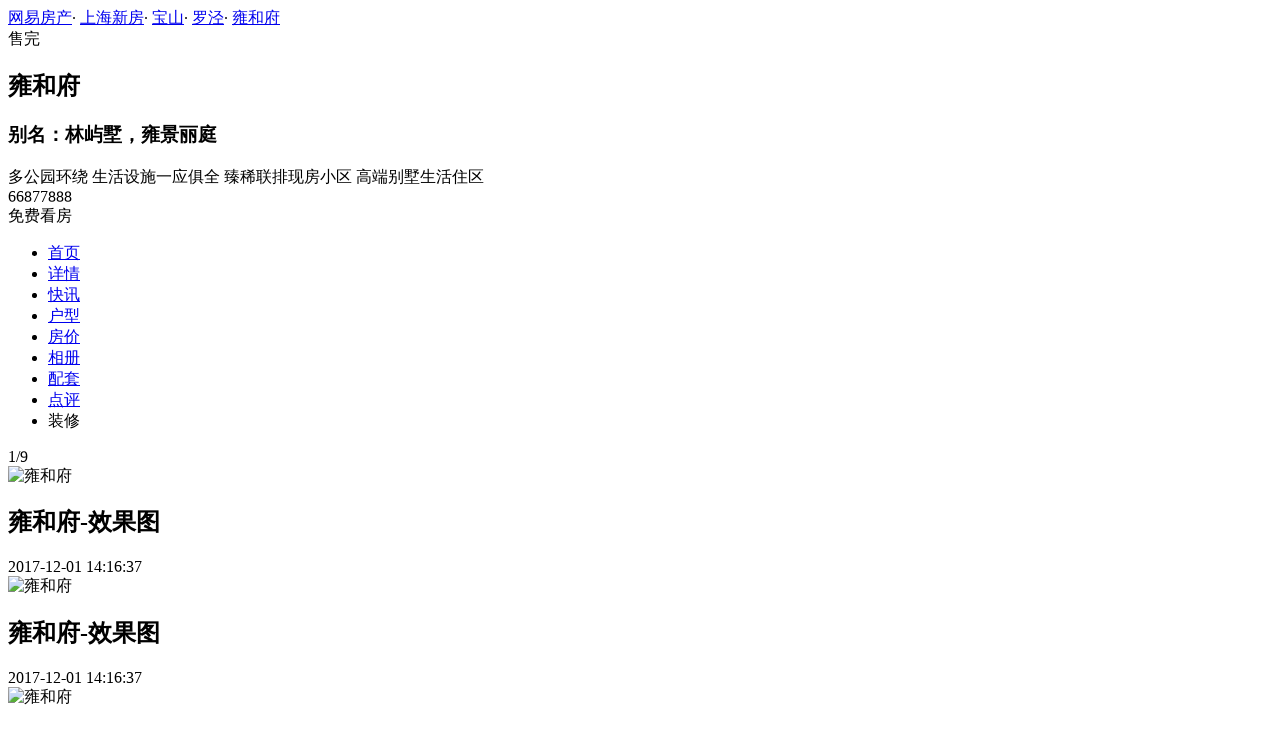

--- FILE ---
content_type: text/html;charset=UTF-8
request_url: https://xf.house.163.com/sh/photo/BaHX.html?name=c01&rownum=6&colnum=1
body_size: 11420
content:

<!DOCTYPE html>
<html>
<head>
    <meta charset="utf-8">
    <meta name="keywords" content="雍和府,上海雍和府,雍和府交通图,雍和府周边配套,雍和府项目现场,雍和府样板间,雍和府平面图,雍和府户型图" />
    <meta name="description" content="上海网易房产为您提供雍和府各类图片，如效果图、实景图、交通图、周边配套、项目现场、样板间、平面图、户型图等，让您近距离真实的了解雍和府楼盘，买新房尽在上海网易房产!" />
    <title>雍和府_上海雍和府配套实景图，样板间，效果图，户型图_上海网易房产</title>
    <link rel="stylesheet" href="https://fps-pro.ws.126.net/fps-pro/frontends/lpk_pc/v274/css/common_css.css">
<script src="https://img1.cache.netease.com/f2e/libs/jquery.js" type="text/javascript"></script>
<script type="text/javascript" src="https://fps-pro.ws.126.net/fps-pro/temp/9d7ccb8526368c4bf1f5a0bf0a7376ee/swiper.4.3.0.min.js"></script>
    <link rel="stylesheet" href="https://fps-pro.ws.126.net/fps-pro/frontends/lpk_pc/v274/css/netease_service.css">
<link rel="stylesheet" type="text/css" href="https://fps-pro.ws.126.net/fps-pro/frontends/lpk_pc/v274/css/photo_detail.css">
    <style type="text/css">
        .live-link {display: block;width: 100%;}
        .live-link video {transform: translate(0,-50%);top: 50%;position: absolute;}
        .live-play {width: 80px;height: 80px;background: url(https://fps-pro.ws.126.net/fps-pro/frontends/lpk_touch/v90/images/videop.png);background-size: 100% 100%;position: absolute;left: 50%;margin-left: -40px;top: 50%;margin-top: -40px;}
        .threed-play {width: 80px;height: 80px;background: url(https://fps-pro.ws.126.net/fps-pro/frontends/lpk_touch/v90/images/3d.png);background-size: 100% 100%;position: absolute;left: 50%;margin-left: -40px;top: 50%;margin-top: -40px;}
    </style>
</head>
<body>
<!-- 固顶 fixTop -->
<!--除首页外，其他页面用的顶部-->
<script type="text/javascript" src="//xf.house.163.com/product_house_sh/xf/js/district_sh.js"></script>
<script type="text/javascript" src="//xf.house.163.com/product_house_sh/xf/js/price_sh.js"></script>
<script type="text/javascript" src="//xf.house.163.com/product_house_sh/xf/js/property_sh.js"></script>
<script type="text/javascript" src="//xf.house.163.com/product_house_sh/xf/js/huxing_sh.js"></script>
<script type="text/javascript" src="//xf.house.163.com/product_house_sh/xf/js/subway_sh.js"></script>
<script  type="text/javascript">
    var LPK_INIT_DATA = {
        city: "sh",
        cityChina: "上海",
        productid: 'BaHX',
        housePrice: "历史报价参考均价35000元/㎡",
        lpTel: '66877888',
        baseDh: '66877888',
        cityTel:'4001-666-163 转 6',
        productname: '雍和府',
        shareImg:'http://pic-bucket.ws.126.net/photo/0007/2017-12-01/D4IVT5C6J78M0007NOS.jpg?imageView&thumbnail=400y300',
        isDatacenter:'0',
                wxProductCode:'http://house-public.ws.126.net/house-public/d76af1442674a0826d68bab881ca0a37.jpg?imageView&thumbnail=200z200&quality=100',
                groupBuyCount:"1"
    }
</script>

<div class="headPosition"></div>
<div class="head-box head-box2">

  <div class="top-bread">
    <div class="bleft-bottom">
      <a href="http://sh.house.163.com" target="_blank">网易房产</a><span class="dot">·</span>
      <a href="http://xf.house.163.com/sh/search/0-0-0-0-0-0-0-0-0-1-0-0-0-0-0-0-1-0-0-0-1.html" target="_blank">上海新房</a><span class="dot">·</span>
      <a href="http://xf.house.163.com/sh/search/1-0-0-0-0-0-0-0-0-1-0-0-0-0-0-0-1-0-0-0-1.html" target="_blank">宝山</a><span class="dot">·</span>
                <a href="http://xf.house.163.com/sh/search/1-8-0-0-0-0-0-0-0-1-0-0-0-0-0-0-1-0-0-0-1.html" target="_blank">罗泾</a><span class="dot">·</span>
            <a href="/sh/BaHX.html" target="_blank" class="last">雍和府</a>
    </div>
  </div>

  <div class="lp-head clearfix">
    <div class="lph-left">
      <div class="lp-status over"><span>售完</span></div>
      <div class="lpk-name clearfix">
        <h2 class="big-name" title="雍和府">雍和府</h2>
                <h3 class="alias_name" title="林屿墅，雍景丽庭">别名：林屿墅，雍景丽庭</h3>
              </div>

      <div class="lpk-feature">

                                <span>多公园环绕</span>
                        <span>生活设施一应俱全</span>
                        <span>臻稀联排现房小区</span>
                        <span>高端别墅生活住区</span>
                        </div>
    </div>
    <div class="lph-right">
      <div class="lp-tel">66877888</div>
      <div class="btn-sign topSignUp">免费看房</div>
    </div>
  </div>

  <div class="nav-bar">
    <ul class="nav-list clearfix">
      <!--当前tab添加class current-->
      <li class="nav-content" id="topNav1">
        <a class="aNav" href="/sh/BaHX.html">首页</a>
      </li>
      <li class="nav-content" id="topNav2">
        <a class="aNav" href="/sh/housedetail/BaHX.html">详情</a>
      </li>
            <li class="nav-content" id="topNav3">
        <a class="aNav" href="/sh/news/BaHX.html">快讯</a>
      </li>
                  <li class="nav-content" id="topNav4">
        <a class="aNav" href="/sh/photo/view/BaHX.html">户型</a>
      </li>
            <li class="nav-content" id="topNav5" data-flag="1" data-nav="price">
        <a class="aNav" href="/sh/trend/BaHX.html">房价</a>
      </li>
            <li class="nav-content" id="topNav6">
        <a class="aNav" href="/sh/photo/BaHX.html">相册</a>
      </li>
                  <li class="nav-content" id="topNav7">
        <a class="aNav" href="/sh/nearby/BaHX.html">配套</a>
      </li>
                  <li class="nav-content" id="topNav8">
        <a class="aNav" href="/sh/comment/BaHX.html">点评</a>
      </li>
                        <li class="nav-content zhuangxiuNav" id="topNav10">
        <a class="aNav" target="_blank">装修</a>
      </li>
    </ul>
  </div>
</div>
<!--右侧我要提问弹框 begin-->
<div class="dialog" id="questionDialog" style="display: none;">

    <div class="dialog-con dialog-con1">
        <div class="dialog-tit dialog-tit558">我要提问
            <span class="btn-close"></span></div>
        <div class="dialog-body">
                        <!--提问列表 end-->
            <div class="sendQue-box">
              <textarea name="name" rows="3" cols="80" class="" type="text" maxlength="250" placeholder="请输入您要咨询的问题"></textarea>
              <div class="btn-send">发送</div>
            </div>
            <div class="error-reminds">
                <span class="error-icon"></span>
                <span class="error-words">请输入您要咨询的问题</span>
            </div>
        </div>
    </div>
</div>
<!--右侧我要提问弹框 end-->

<script type="text/javascript">
    if(typeof Calculator !=="undefined"  && (Calculator.pointX === 0 && Calculator.pointY === 0) && document.getElementsByClassName("indexNav7").length > 0 && document.getElementById("topNav7").length > 0){
        document.getElementById("topNav7").style.display="none";
    }
</script>
<script>
    var  headNavIndex= 'topNav6';
    document.getElementById(headNavIndex).setAttribute('class', 'current nav-content');
</script>
<div class="photoDetail clearfix">
    <div class="photoDetail-left">
                                            <div class="photo-con-outer  photo-con-curr " data-conId="1">
                    <div class="photo-con-title clearfix">
                        <div class="photo-num"><span class="photo-curr-num">1</span>/<span class="photo-total-num">9</span></div>
                    </div>
                    <div class="photo-big-img">
                                                    <div class="photo-show  photo-show-curr " data-showId="1" data-url="http://pic-bucket.ws.126.net/photo/0007/2017-12-01/D4IVT5C6J78M0007NOS.jpg?download=E1A2CFF0BE354BF8FB4B35276AA27825.jpg">
                                <img src="http://pic-bucket.ws.126.net/photo/0007/2017-12-01/D4IVT5C6J78M0007NOS.jpg" alt="雍和府">
                                <div class="title-outer">
                                    <h2>雍和府-效果图</h2>
                                    <div class="photo-dates"><span></span>2017-12-01 14:16:37</div>
                                </div>
                            </div>
                                                                                <div class="photo-show " data-showId="2" data-url="http://pic-bucket.ws.126.net/photo/0007/2017-12-01/D4IVT5C8J78M0007NOS.jpg?download=751F5F81749C9BECC60681EE448981CD.jpg">
                                <img src="http://pic-bucket.ws.126.net/photo/0007/2017-12-01/D4IVT5C8J78M0007NOS.jpg" alt="雍和府">
                                <div class="title-outer">
                                    <h2>雍和府-效果图</h2>
                                    <div class="photo-dates"><span></span>2017-12-01 14:16:37</div>
                                </div>
                            </div>
                                                                                <div class="photo-show " data-showId="3" data-url="http://pic-bucket.ws.126.net/photo/0007/2017-12-01/D4IVT5C4J78M0007NOS.jpg?download=E63C88F9C3EADCDEC1E05F59963E600C.jpg">
                                <img src="http://pic-bucket.ws.126.net/photo/0007/2017-12-01/D4IVT5C4J78M0007NOS.jpg" alt="雍和府">
                                <div class="title-outer">
                                    <h2>雍和府-效果图</h2>
                                    <div class="photo-dates"><span></span>2017-12-01 14:16:37</div>
                                </div>
                            </div>
                                                                                <div class="photo-show " data-showId="4" data-url="http://pic-bucket.ws.126.net/photo/0007/2017-12-01/D4IVT5C5J78M0007NOS.jpg?download=827F43EF0645D8EFF2E5A3C6FA8CFD72.jpg">
                                <img src="http://pic-bucket.ws.126.net/photo/0007/2017-12-01/D4IVT5C5J78M0007NOS.jpg" alt="雍和府">
                                <div class="title-outer">
                                    <h2>雍和府-效果图</h2>
                                    <div class="photo-dates"><span></span>2017-12-01 14:16:37</div>
                                </div>
                            </div>
                                                                                <div class="photo-show " data-showId="5" data-url="http://pic-bucket.ws.126.net/photo/0007/2017-12-01/D4IVT5C7J78M0007NOS.jpg?download=5B2E707563DEFDC7D5916E48D47E0410.jpg">
                                <img src="http://pic-bucket.ws.126.net/photo/0007/2017-12-01/D4IVT5C7J78M0007NOS.jpg" alt="雍和府">
                                <div class="title-outer">
                                    <h2>雍和府-效果图</h2>
                                    <div class="photo-dates"><span></span>2017-12-01 14:16:38</div>
                                </div>
                            </div>
                                                                                <div class="photo-show " data-showId="6" data-url="http://pic-bucket.ws.126.net/photo/0007/2017-12-01/D4IVT5C9J78M0007NOS.jpg?download=58DECB8935F6BBCE028EB47543499706.jpg">
                                <img src="http://pic-bucket.ws.126.net/photo/0007/2017-12-01/D4IVT5C9J78M0007NOS.jpg" alt="雍和府">
                                <div class="title-outer">
                                    <h2>雍和府-效果图</h2>
                                    <div class="photo-dates"><span></span>2017-12-01 14:16:37</div>
                                </div>
                            </div>
                                                                                <div class="photo-show " data-showId="7" data-url="http://pic-bucket.ws.126.net/photo/0007/2017-12-01/D4IVT5CAJ78M0007NOS.jpg?download=A7E8E3213ED2F98D5E3BE7C4FF6EDC99.jpg">
                                <img src="http://pic-bucket.ws.126.net/photo/0007/2017-12-01/D4IVT5CAJ78M0007NOS.jpg" alt="雍和府">
                                <div class="title-outer">
                                    <h2>雍和府-效果图</h2>
                                    <div class="photo-dates"><span></span>2017-12-01 14:16:39</div>
                                </div>
                            </div>
                                                                                <div class="photo-show " data-showId="8" data-url="http://pic-bucket.ws.126.net/photo/0007/2017-12-01/D4IVT5CBJ78M0007NOS.jpg?download=E51292A980108F75292EA24281069FDB.jpg">
                                <img src="http://pic-bucket.ws.126.net/photo/0007/2017-12-01/D4IVT5CBJ78M0007NOS.jpg" alt="雍和府">
                                <div class="title-outer">
                                    <h2>雍和府-效果图</h2>
                                    <div class="photo-dates"><span></span>2017-12-01 14:16:42</div>
                                </div>
                            </div>
                                                                                <div class="photo-show " data-showId="9" data-url="http://pic-bucket.ws.126.net/photo/0007/2017-12-01/D4IVT5CCJ78M0007NOS.jpg?download=2E070ECDB0EB1C441C7E5AFDF0DC1E2C.jpg">
                                <img src="http://pic-bucket.ws.126.net/photo/0007/2017-12-01/D4IVT5CCJ78M0007NOS.jpg" alt="雍和府">
                                <div class="title-outer">
                                    <h2>雍和府-效果图</h2>
                                    <div class="photo-dates"><span></span>2017-12-01 14:16:40</div>
                                </div>
                            </div>
                                                                            <div class="big-left-arrow big-left-grey-arrow"></div>
                        <div class="big-right-arrow"></div>
                        <div class="icon-outer clearfix">
                            <div class="back-opacity"></div>
                            <a href="#">
                                <div class="download-outer">
                                    <div class="icon-back-opacity"></div>
                                    <span class="download"></span>
                                </div>
                            </a>
                            <div class="blow-up-outer">
                                <div class="icon-back-opacity"></div>
                                <span class="blow-up"></span>
                            </div>
                        </div>
                    </div>
                    <div class="photo-small-img">
                        <div class="outer-box clearfix">
                                                                                            <div class="thumbnail-outer  thumbnail-curr  clearBoth" data-smallId="0">
                                                                <div class="thumbnail  thumbnail-border " data-thumbId="0">
                                    <img src="http://pic-bucket.ws.126.net/photo/0007/2017-12-01/D4IVT5C6J78M0007NOS.jpg?imageView&thumbnail=400y300" alt="雍和府">
                                </div>
                                                                                            <div class="thumbnail " data-thumbId="1">
                                    <img src="http://pic-bucket.ws.126.net/photo/0007/2017-12-01/D4IVT5C8J78M0007NOS.jpg?imageView&thumbnail=400y300" alt="雍和府">
                                </div>
                                                                                            <div class="thumbnail " data-thumbId="2">
                                    <img src="http://pic-bucket.ws.126.net/photo/0007/2017-12-01/D4IVT5C4J78M0007NOS.jpg?imageView&thumbnail=400y300" alt="雍和府">
                                </div>
                                                                                            <div class="thumbnail " data-thumbId="3">
                                    <img src="http://pic-bucket.ws.126.net/photo/0007/2017-12-01/D4IVT5C5J78M0007NOS.jpg?imageView&thumbnail=400y300" alt="雍和府">
                                </div>
                                                                                            </div>
                                <div class="thumbnail-outer clearBoth" data-smallId="1">
                                                                <div class="thumbnail " data-thumbId="4">
                                    <img src="http://pic-bucket.ws.126.net/photo/0007/2017-12-01/D4IVT5C7J78M0007NOS.jpg?imageView&thumbnail=400y300" alt="雍和府">
                                </div>
                                                                                            <div class="thumbnail " data-thumbId="5">
                                    <img src="http://pic-bucket.ws.126.net/photo/0007/2017-12-01/D4IVT5C9J78M0007NOS.jpg?imageView&thumbnail=400y300" alt="雍和府">
                                </div>
                                                                                            <div class="thumbnail " data-thumbId="6">
                                    <img src="http://pic-bucket.ws.126.net/photo/0007/2017-12-01/D4IVT5CAJ78M0007NOS.jpg?imageView&thumbnail=400y300" alt="雍和府">
                                </div>
                                                                                            <div class="thumbnail " data-thumbId="7">
                                    <img src="http://pic-bucket.ws.126.net/photo/0007/2017-12-01/D4IVT5CBJ78M0007NOS.jpg?imageView&thumbnail=400y300" alt="雍和府">
                                </div>
                                                                                            </div>
                                <div class="thumbnail-outer clearBoth" data-smallId="2">
                                                                <div class="thumbnail " data-thumbId="8">
                                    <img src="http://pic-bucket.ws.126.net/photo/0007/2017-12-01/D4IVT5CCJ78M0007NOS.jpg?imageView&thumbnail=400y300" alt="雍和府">
                                </div>
                                                    </div>
                        </div>
                        <div class="left-arrow">
                            <span></span>
                        </div>
                        <div class="left-white"></div>
                        <div class="right-arrow">
                            <span></span>
                        </div>
                        <div class="right-white"></div>
                    </div>
                </div>
                                                        <div class="photo-con-outer " data-conId="2">
                    <div class="photo-con-title clearfix">
                        <div class="photo-num"><span class="photo-curr-num">1</span>/<span class="photo-total-num">3</span></div>
                    </div>
                    <div class="photo-big-img">
                                                    <div class="photo-show " data-showId="1" data-url="http://pic-bucket.ws.126.net/photo/0007/2018-10-31/DVF3LIDQJ78M0007NOS.jpg?download=F6276C93BBC0D2F58FD2A1F7F3A07764.jpg">
                                <img src="http://pic-bucket.ws.126.net/photo/0007/2018-10-31/DVF3LIDQJ78M0007NOS.jpg" alt="雍和府">
                                <div class="title-outer">
                                    <h2>雍和府 实景图</h2>
                                    <div class="photo-dates"><span></span>2018-10-31 15:09:31</div>
                                </div>
                            </div>
                                                                                <div class="photo-show " data-showId="2" data-url="http://pic-bucket.ws.126.net/photo/0007/2018-10-31/DVF3LIDRJ78M0007NOS.jpg?download=A285735B8FA777F628A851A795EBE085.jpg">
                                <img src="http://pic-bucket.ws.126.net/photo/0007/2018-10-31/DVF3LIDRJ78M0007NOS.jpg" alt="雍和府">
                                <div class="title-outer">
                                    <h2>雍和府 实景图</h2>
                                    <div class="photo-dates"><span></span>2018-10-31 15:09:30</div>
                                </div>
                            </div>
                                                                                <div class="photo-show " data-showId="3" data-url="http://pic-bucket.ws.126.net/photo/0007/2018-10-31/DVF3LIDSJ78M0007NOS.jpg?download=8B864AD8964E61611C702402DF007F9B.jpg">
                                <img src="http://pic-bucket.ws.126.net/photo/0007/2018-10-31/DVF3LIDSJ78M0007NOS.jpg" alt="雍和府">
                                <div class="title-outer">
                                    <h2>雍和府 实景图</h2>
                                    <div class="photo-dates"><span></span>2018-10-31 15:09:29</div>
                                </div>
                            </div>
                                                                            <div class="big-left-arrow big-left-grey-arrow"></div>
                        <div class="big-right-arrow"></div>
                        <div class="icon-outer clearfix">
                            <div class="back-opacity"></div>
                            <a href="#">
                                <div class="download-outer">
                                    <div class="icon-back-opacity"></div>
                                    <span class="download"></span>
                                </div>
                            </a>
                            <div class="blow-up-outer">
                                <div class="icon-back-opacity"></div>
                                <span class="blow-up"></span>
                            </div>
                        </div>
                    </div>
                    <div class="photo-small-img">
                        <div class="outer-box clearfix">
                                                                                            <div class="thumbnail-outer  thumbnail-curr  clearBoth" data-smallId="0">
                                                                <div class="thumbnail  thumbnail-border " data-thumbId="0">
                                    <img src="http://pic-bucket.ws.126.net/photo/0007/2018-10-31/DVF3LIDQJ78M0007NOS.jpg?imageView&thumbnail=400y300" alt="雍和府">
                                </div>
                                                                                            <div class="thumbnail " data-thumbId="1">
                                    <img src="http://pic-bucket.ws.126.net/photo/0007/2018-10-31/DVF3LIDRJ78M0007NOS.jpg?imageView&thumbnail=400y300" alt="雍和府">
                                </div>
                                                                                            <div class="thumbnail " data-thumbId="2">
                                    <img src="http://pic-bucket.ws.126.net/photo/0007/2018-10-31/DVF3LIDSJ78M0007NOS.jpg?imageView&thumbnail=400y300" alt="雍和府">
                                </div>
                                                    </div>
                        </div>
                        <div class="left-arrow">
                            <span></span>
                        </div>
                        <div class="left-white"></div>
                        <div class="right-arrow">
                            <span></span>
                        </div>
                        <div class="right-white"></div>
                    </div>
                </div>
                                                                                                        <div class="photo-con-outer " data-conId="3">
                    <div class="photo-con-title clearfix">
                        <div class="photo-num"><span class="photo-curr-num">1</span>/<span class="photo-total-num">30</span></div>
                    </div>
                    <div class="photo-big-img">
                                                    <div class="photo-show " data-showId="1" data-url="http://pic-bucket.ws.126.net/photo/0007/2018-10-31/DVF3C0M0J78K0007NOS.jpg?download=D6E16926FCB4184D7239C4ACD70DA77F.jpg">
                                <img src="http://pic-bucket.ws.126.net/photo/0007/2018-10-31/DVF3C0M0J78K0007NOS.jpg" alt="雍和府">
                                <div class="title-outer">
                                    <h2>招商海德名门红墅林 样板房</h2>
                                    <div class="photo-dates"><span></span>2018-10-31 15:04:50</div>
                                </div>
                            </div>
                                                                                <div class="photo-show " data-showId="2" data-url="http://pic-bucket.ws.126.net/photo/0007/2018-10-31/DVF3C0MJJ78K0007NOS.jpg?download=68A2801E4E7A3170FABCB0D4CF520A07.jpg">
                                <img src="http://pic-bucket.ws.126.net/photo/0007/2018-10-31/DVF3C0MJJ78K0007NOS.jpg" alt="雍和府">
                                <div class="title-outer">
                                    <h2>招商海德名门红墅林 样板房</h2>
                                    <div class="photo-dates"><span></span>2018-10-31 15:04:49</div>
                                </div>
                            </div>
                                                                                <div class="photo-show " data-showId="3" data-url="http://pic-bucket.ws.126.net/photo/0007/2018-10-31/DVF3C0MLJ78K0007NOS.jpg?download=CB829373C1C557C6177D66AD618F683E.jpg">
                                <img src="http://pic-bucket.ws.126.net/photo/0007/2018-10-31/DVF3C0MLJ78K0007NOS.jpg" alt="雍和府">
                                <div class="title-outer">
                                    <h2>招商海德名门红墅林 样板房</h2>
                                    <div class="photo-dates"><span></span>2018-10-31 15:04:49</div>
                                </div>
                            </div>
                                                                                <div class="photo-show " data-showId="4" data-url="http://pic-bucket.ws.126.net/photo/0007/2018-10-31/DVF3C0MMJ78K0007NOS.jpg?download=251DEB9B5FCF5EA8A139CA53FA60D3E1.jpg">
                                <img src="http://pic-bucket.ws.126.net/photo/0007/2018-10-31/DVF3C0MMJ78K0007NOS.jpg" alt="雍和府">
                                <div class="title-outer">
                                    <h2>招商海德名门红墅林 样板房</h2>
                                    <div class="photo-dates"><span></span>2018-10-31 15:04:49</div>
                                </div>
                            </div>
                                                                                <div class="photo-show " data-showId="5" data-url="http://pic-bucket.ws.126.net/photo/0007/2018-10-31/DVF3C0MKJ78K0007NOS.jpg?download=55D9EB63B7754882E9DB24ACE997834C.jpg">
                                <img src="http://pic-bucket.ws.126.net/photo/0007/2018-10-31/DVF3C0MKJ78K0007NOS.jpg" alt="雍和府">
                                <div class="title-outer">
                                    <h2>招商海德名门红墅林 样板房</h2>
                                    <div class="photo-dates"><span></span>2018-10-31 15:04:48</div>
                                </div>
                            </div>
                                                                                <div class="photo-show " data-showId="6" data-url="http://pic-bucket.ws.126.net/photo/0007/2018-10-31/DVF3C0MGJ78K0007NOS.jpg?download=FCAC3B1164C9587E268AA0F594C0C55C.jpg">
                                <img src="http://pic-bucket.ws.126.net/photo/0007/2018-10-31/DVF3C0MGJ78K0007NOS.jpg" alt="雍和府">
                                <div class="title-outer">
                                    <h2>招商海德名门红墅林 样板房</h2>
                                    <div class="photo-dates"><span></span>2018-10-31 15:04:46</div>
                                </div>
                            </div>
                                                                                <div class="photo-show " data-showId="7" data-url="http://pic-bucket.ws.126.net/photo/0007/2018-10-31/DVF3C0MHJ78K0007NOS.jpg?download=FA9210F70EBBAE081EC88873B2BEFCF5.jpg">
                                <img src="http://pic-bucket.ws.126.net/photo/0007/2018-10-31/DVF3C0MHJ78K0007NOS.jpg" alt="雍和府">
                                <div class="title-outer">
                                    <h2>招商海德名门红墅林 样板房</h2>
                                    <div class="photo-dates"><span></span>2018-10-31 15:04:46</div>
                                </div>
                            </div>
                                                                                <div class="photo-show " data-showId="8" data-url="http://pic-bucket.ws.126.net/photo/0007/2018-10-31/DVF3C0MIJ78K0007NOS.jpg?download=01CF7EAC41B07D4CFCDA4B6EFE755A1E.jpg">
                                <img src="http://pic-bucket.ws.126.net/photo/0007/2018-10-31/DVF3C0MIJ78K0007NOS.jpg" alt="雍和府">
                                <div class="title-outer">
                                    <h2>招商海德名门红墅林 样板房</h2>
                                    <div class="photo-dates"><span></span>2018-10-31 15:04:46</div>
                                </div>
                            </div>
                                                                                <div class="photo-show " data-showId="9" data-url="http://pic-bucket.ws.126.net/photo/0007/2018-10-31/DVF3C0MFJ78K0007NOS.jpg?download=6E741DAE9741798DC4EC8CBD4FD6131A.jpg">
                                <img src="http://pic-bucket.ws.126.net/photo/0007/2018-10-31/DVF3C0MFJ78K0007NOS.jpg" alt="雍和府">
                                <div class="title-outer">
                                    <h2>招商海德名门红墅林 样板房</h2>
                                    <div class="photo-dates"><span></span>2018-10-31 15:04:45</div>
                                </div>
                            </div>
                                                                                <div class="photo-show " data-showId="10" data-url="http://pic-bucket.ws.126.net/photo/0007/2018-10-31/DVF3C0MEJ78K0007NOS.jpg?download=80FEE079428874AFFCD3330CC9BF7367.jpg">
                                <img src="http://pic-bucket.ws.126.net/photo/0007/2018-10-31/DVF3C0MEJ78K0007NOS.jpg" alt="雍和府">
                                <div class="title-outer">
                                    <h2>招商海德名门红墅林 样板房</h2>
                                    <div class="photo-dates"><span></span>2018-10-31 15:04:44</div>
                                </div>
                            </div>
                                                                                <div class="photo-show " data-showId="11" data-url="http://pic-bucket.ws.126.net/photo/0007/2018-10-31/DVF3C0MDJ78K0007NOS.jpg?download=01BED50CA8830FC3F4763B9813389516.jpg">
                                <img src="http://pic-bucket.ws.126.net/photo/0007/2018-10-31/DVF3C0MDJ78K0007NOS.jpg" alt="雍和府">
                                <div class="title-outer">
                                    <h2>招商海德名门红墅林 样板房</h2>
                                    <div class="photo-dates"><span></span>2018-10-31 15:04:43</div>
                                </div>
                            </div>
                                                                                <div class="photo-show " data-showId="12" data-url="http://pic-bucket.ws.126.net/photo/0007/2018-10-31/DVF3C0M9J78K0007NOS.jpg?download=526460C97DB8B35E4F925BDD53E23708.jpg">
                                <img src="http://pic-bucket.ws.126.net/photo/0007/2018-10-31/DVF3C0M9J78K0007NOS.jpg" alt="雍和府">
                                <div class="title-outer">
                                    <h2>招商海德名门红墅林 样板房</h2>
                                    <div class="photo-dates"><span></span>2018-10-31 15:04:42</div>
                                </div>
                            </div>
                                                                                <div class="photo-show " data-showId="13" data-url="http://pic-bucket.ws.126.net/photo/0007/2018-10-31/DVF3C0MBJ78K0007NOS.jpg?download=C418E850A4772D284FF7E4A52EB4924C.jpg">
                                <img src="http://pic-bucket.ws.126.net/photo/0007/2018-10-31/DVF3C0MBJ78K0007NOS.jpg" alt="雍和府">
                                <div class="title-outer">
                                    <h2>招商海德名门红墅林 样板房</h2>
                                    <div class="photo-dates"><span></span>2018-10-31 15:04:42</div>
                                </div>
                            </div>
                                                                                <div class="photo-show " data-showId="14" data-url="http://pic-bucket.ws.126.net/photo/0007/2018-10-31/DVF3C0MCJ78K0007NOS.jpg?download=F2F6B6D177C7624935F846627D081763.jpg">
                                <img src="http://pic-bucket.ws.126.net/photo/0007/2018-10-31/DVF3C0MCJ78K0007NOS.jpg" alt="雍和府">
                                <div class="title-outer">
                                    <h2>招商海德名门红墅林 样板房</h2>
                                    <div class="photo-dates"><span></span>2018-10-31 15:04:42</div>
                                </div>
                            </div>
                                                                                <div class="photo-show " data-showId="15" data-url="http://pic-bucket.ws.126.net/photo/0007/2018-10-31/DVF3C0MAJ78K0007NOS.jpg?download=E0B7EE53A9BFF8B7900BA7EF554D8226.jpg">
                                <img src="http://pic-bucket.ws.126.net/photo/0007/2018-10-31/DVF3C0MAJ78K0007NOS.jpg" alt="雍和府">
                                <div class="title-outer">
                                    <h2>招商海德名门红墅林 样板房</h2>
                                    <div class="photo-dates"><span></span>2018-10-31 15:04:41</div>
                                </div>
                            </div>
                                                                                <div class="photo-show " data-showId="16" data-url="http://pic-bucket.ws.126.net/photo/0007/2018-10-31/DVF3C0M3J78K0007NOS.jpg?download=5D9CEF374668B96293FFCA46541E6CA3.jpg">
                                <img src="http://pic-bucket.ws.126.net/photo/0007/2018-10-31/DVF3C0M3J78K0007NOS.jpg" alt="雍和府">
                                <div class="title-outer">
                                    <h2>招商海德名门红墅林 样板房</h2>
                                    <div class="photo-dates"><span></span>2018-10-31 15:04:39</div>
                                </div>
                            </div>
                                                                                <div class="photo-show " data-showId="17" data-url="http://pic-bucket.ws.126.net/photo/0007/2018-10-31/DVF3C0M8J78K0007NOS.jpg?download=6F225E67E9D04CB57C4DA4C5480363F8.jpg">
                                <img src="http://pic-bucket.ws.126.net/photo/0007/2018-10-31/DVF3C0M8J78K0007NOS.jpg" alt="雍和府">
                                <div class="title-outer">
                                    <h2>招商海德名门红墅林 样板房</h2>
                                    <div class="photo-dates"><span></span>2018-10-31 15:04:38</div>
                                </div>
                            </div>
                                                                                <div class="photo-show " data-showId="18" data-url="http://pic-bucket.ws.126.net/photo/0007/2018-10-31/DVF3C0M5J78K0007NOS.jpg?download=D9EACA9EFCA3E56935764573B7F9AC83.jpg">
                                <img src="http://pic-bucket.ws.126.net/photo/0007/2018-10-31/DVF3C0M5J78K0007NOS.jpg" alt="雍和府">
                                <div class="title-outer">
                                    <h2>招商海德名门红墅林 样板房</h2>
                                    <div class="photo-dates"><span></span>2018-10-31 15:04:36</div>
                                </div>
                            </div>
                                                                                <div class="photo-show " data-showId="19" data-url="http://pic-bucket.ws.126.net/photo/0007/2018-10-31/DVF3C0M6J78K0007NOS.jpg?download=4B4AB56CB7C2A29592A775FDE1C07906.jpg">
                                <img src="http://pic-bucket.ws.126.net/photo/0007/2018-10-31/DVF3C0M6J78K0007NOS.jpg" alt="雍和府">
                                <div class="title-outer">
                                    <h2>招商海德名门红墅林 样板房</h2>
                                    <div class="photo-dates"><span></span>2018-10-31 15:04:36</div>
                                </div>
                            </div>
                                                                                <div class="photo-show " data-showId="20" data-url="http://pic-bucket.ws.126.net/photo/0007/2018-10-31/DVF3C0M4J78K0007NOS.jpg?download=C6C6A0C2E104176CB66F64447040291C.jpg">
                                <img src="http://pic-bucket.ws.126.net/photo/0007/2018-10-31/DVF3C0M4J78K0007NOS.jpg" alt="雍和府">
                                <div class="title-outer">
                                    <h2>招商海德名门红墅林 样板房</h2>
                                    <div class="photo-dates"><span></span>2018-10-31 15:04:35</div>
                                </div>
                            </div>
                                                                                <div class="photo-show " data-showId="21" data-url="http://pic-bucket.ws.126.net/photo/0007/2018-10-31/DVF3C0M7J78K0007NOS.jpg?download=78985A2945DBA62847A0C72698FC9E8A.jpg">
                                <img src="http://pic-bucket.ws.126.net/photo/0007/2018-10-31/DVF3C0M7J78K0007NOS.jpg" alt="雍和府">
                                <div class="title-outer">
                                    <h2>招商海德名门红墅林 样板房</h2>
                                    <div class="photo-dates"><span></span>2018-10-31 15:04:35</div>
                                </div>
                            </div>
                                                                                <div class="photo-show " data-showId="22" data-url="http://pic-bucket.ws.126.net/photo/0007/2018-10-31/DVF3C0M2J78K0007NOS.jpg?download=20FD81CAC7557B394815ADA7B62E76F3.jpg">
                                <img src="http://pic-bucket.ws.126.net/photo/0007/2018-10-31/DVF3C0M2J78K0007NOS.jpg" alt="雍和府">
                                <div class="title-outer">
                                    <h2>招商海德名门红墅林 样板房</h2>
                                    <div class="photo-dates"><span></span>2018-10-31 15:04:33</div>
                                </div>
                            </div>
                                                                                <div class="photo-show " data-showId="23" data-url="http://pic-bucket.ws.126.net/photo/0007/2018-10-31/DVF3C0LSJ78K0007NOS.jpg?download=9AFF9BD6AD80B8AFE7DB7AE9DCA69723.jpg">
                                <img src="http://pic-bucket.ws.126.net/photo/0007/2018-10-31/DVF3C0LSJ78K0007NOS.jpg" alt="雍和府">
                                <div class="title-outer">
                                    <h2>招商海德名门红墅林 样板房</h2>
                                    <div class="photo-dates"><span></span>2018-10-31 15:04:30</div>
                                </div>
                            </div>
                                                                                <div class="photo-show " data-showId="24" data-url="http://pic-bucket.ws.126.net/photo/0007/2018-10-31/DVF3C0LTJ78K0007NOS.jpg?download=1AB0DA77F59745F64F96200EB522EA79.jpg">
                                <img src="http://pic-bucket.ws.126.net/photo/0007/2018-10-31/DVF3C0LTJ78K0007NOS.jpg" alt="雍和府">
                                <div class="title-outer">
                                    <h2>招商海德名门红墅林 样板房</h2>
                                    <div class="photo-dates"><span></span>2018-10-31 15:04:29</div>
                                </div>
                            </div>
                                                                                <div class="photo-show " data-showId="25" data-url="http://pic-bucket.ws.126.net/photo/0007/2018-10-31/DVF3C0LVJ78K0007NOS.jpg?download=229736AA9BD3F355EC2B31835C6EFCC4.jpg">
                                <img src="http://pic-bucket.ws.126.net/photo/0007/2018-10-31/DVF3C0LVJ78K0007NOS.jpg" alt="雍和府">
                                <div class="title-outer">
                                    <h2>招商海德名门红墅林 样板房</h2>
                                    <div class="photo-dates"><span></span>2018-10-31 15:04:29</div>
                                </div>
                            </div>
                                                                                <div class="photo-show " data-showId="26" data-url="http://pic-bucket.ws.126.net/photo/0007/2018-10-31/DVF3C0M1J78K0007NOS.jpg?download=4D788A24412E0B0581F191066303D432.jpg">
                                <img src="http://pic-bucket.ws.126.net/photo/0007/2018-10-31/DVF3C0M1J78K0007NOS.jpg" alt="雍和府">
                                <div class="title-outer">
                                    <h2>招商海德名门红墅林 样板房</h2>
                                    <div class="photo-dates"><span></span>2018-10-31 15:04:29</div>
                                </div>
                            </div>
                                                                                <div class="photo-show " data-showId="27" data-url="http://pic-bucket.ws.126.net/photo/0007/2018-10-31/DVF3C0LUJ78K0007NOS.jpg?download=2183A1A9AA563657AE46B3BF45C3342B.jpg">
                                <img src="http://pic-bucket.ws.126.net/photo/0007/2018-10-31/DVF3C0LUJ78K0007NOS.jpg" alt="雍和府">
                                <div class="title-outer">
                                    <h2>招商海德名门红墅林 样板房</h2>
                                    <div class="photo-dates"><span></span>2018-10-31 15:04:28</div>
                                </div>
                            </div>
                                                                                <div class="photo-show " data-showId="28" data-url="http://pic-bucket.ws.126.net/photo/0007/2018-10-31/DVF3C0LNJ78K0007NOS.jpg?download=85E07A02268E0D5A5375E7C453653FE7.jpg">
                                <img src="http://pic-bucket.ws.126.net/photo/0007/2018-10-31/DVF3C0LNJ78K0007NOS.jpg" alt="雍和府">
                                <div class="title-outer">
                                    <h2>招商海德名门红墅林 样板房</h2>
                                    <div class="photo-dates"><span></span>2018-10-31 15:04:21</div>
                                </div>
                            </div>
                                                                                <div class="photo-show " data-showId="29" data-url="http://pic-bucket.ws.126.net/photo/0007/2018-10-31/DVF3C0LOJ78K0007NOS.jpg?download=9EADA7B1B4F2F021713CB9928135AA8A.jpg">
                                <img src="http://pic-bucket.ws.126.net/photo/0007/2018-10-31/DVF3C0LOJ78K0007NOS.jpg" alt="雍和府">
                                <div class="title-outer">
                                    <h2>招商海德名门红墅林 样板房</h2>
                                    <div class="photo-dates"><span></span>2018-10-31 15:04:21</div>
                                </div>
                            </div>
                                                                                <div class="photo-show " data-showId="30" data-url="http://pic-bucket.ws.126.net/photo/0007/2018-10-31/DVF3C0LPJ78K0007NOS.jpg?download=947CC7C46D74EEC44FDF705D9D56CE27.jpg">
                                <img src="http://pic-bucket.ws.126.net/photo/0007/2018-10-31/DVF3C0LPJ78K0007NOS.jpg" alt="雍和府">
                                <div class="title-outer">
                                    <h2>招商海德名门红墅林 样板房</h2>
                                    <div class="photo-dates"><span></span>2018-10-31 15:04:21</div>
                                </div>
                            </div>
                                                                            <div class="big-left-arrow big-left-grey-arrow"></div>
                        <div class="big-right-arrow"></div>
                        <div class="icon-outer clearfix">
                            <div class="back-opacity"></div>
                            <a href="#">
                                <div class="download-outer">
                                    <div class="icon-back-opacity"></div>
                                    <span class="download"></span>
                                </div>
                            </a>
                            <div class="blow-up-outer">
                                <div class="icon-back-opacity"></div>
                                <span class="blow-up"></span>
                            </div>
                        </div>
                    </div>
                    <div class="photo-small-img">
                        <div class="outer-box clearfix">
                                                                                            <div class="thumbnail-outer  thumbnail-curr  clearBoth" data-smallId="0">
                                                                <div class="thumbnail  thumbnail-border " data-thumbId="0">
                                    <img src="http://pic-bucket.ws.126.net/photo/0007/2018-10-31/DVF3C0M0J78K0007NOS.jpg?imageView&thumbnail=400y300" alt="雍和府">
                                </div>
                                                                                            <div class="thumbnail " data-thumbId="1">
                                    <img src="http://pic-bucket.ws.126.net/photo/0007/2018-10-31/DVF3C0MJJ78K0007NOS.jpg?imageView&thumbnail=400y300" alt="雍和府">
                                </div>
                                                                                            <div class="thumbnail " data-thumbId="2">
                                    <img src="http://pic-bucket.ws.126.net/photo/0007/2018-10-31/DVF3C0MLJ78K0007NOS.jpg?imageView&thumbnail=400y300" alt="雍和府">
                                </div>
                                                                                            <div class="thumbnail " data-thumbId="3">
                                    <img src="http://pic-bucket.ws.126.net/photo/0007/2018-10-31/DVF3C0MMJ78K0007NOS.jpg?imageView&thumbnail=400y300" alt="雍和府">
                                </div>
                                                                                            </div>
                                <div class="thumbnail-outer clearBoth" data-smallId="1">
                                                                <div class="thumbnail " data-thumbId="4">
                                    <img src="http://pic-bucket.ws.126.net/photo/0007/2018-10-31/DVF3C0MKJ78K0007NOS.jpg?imageView&thumbnail=400y300" alt="雍和府">
                                </div>
                                                                                            <div class="thumbnail " data-thumbId="5">
                                    <img src="http://pic-bucket.ws.126.net/photo/0007/2018-10-31/DVF3C0MGJ78K0007NOS.jpg?imageView&thumbnail=400y300" alt="雍和府">
                                </div>
                                                                                            <div class="thumbnail " data-thumbId="6">
                                    <img src="http://pic-bucket.ws.126.net/photo/0007/2018-10-31/DVF3C0MHJ78K0007NOS.jpg?imageView&thumbnail=400y300" alt="雍和府">
                                </div>
                                                                                            <div class="thumbnail " data-thumbId="7">
                                    <img src="http://pic-bucket.ws.126.net/photo/0007/2018-10-31/DVF3C0MIJ78K0007NOS.jpg?imageView&thumbnail=400y300" alt="雍和府">
                                </div>
                                                                                            </div>
                                <div class="thumbnail-outer clearBoth" data-smallId="2">
                                                                <div class="thumbnail " data-thumbId="8">
                                    <img src="http://pic-bucket.ws.126.net/photo/0007/2018-10-31/DVF3C0MFJ78K0007NOS.jpg?imageView&thumbnail=400y300" alt="雍和府">
                                </div>
                                                                                            <div class="thumbnail " data-thumbId="9">
                                    <img src="http://pic-bucket.ws.126.net/photo/0007/2018-10-31/DVF3C0MEJ78K0007NOS.jpg?imageView&thumbnail=400y300" alt="雍和府">
                                </div>
                                                                                            <div class="thumbnail " data-thumbId="10">
                                    <img src="http://pic-bucket.ws.126.net/photo/0007/2018-10-31/DVF3C0MDJ78K0007NOS.jpg?imageView&thumbnail=400y300" alt="雍和府">
                                </div>
                                                                                            <div class="thumbnail " data-thumbId="11">
                                    <img src="http://pic-bucket.ws.126.net/photo/0007/2018-10-31/DVF3C0M9J78K0007NOS.jpg?imageView&thumbnail=400y300" alt="雍和府">
                                </div>
                                                                                            </div>
                                <div class="thumbnail-outer clearBoth" data-smallId="3">
                                                                <div class="thumbnail " data-thumbId="12">
                                    <img src="http://pic-bucket.ws.126.net/photo/0007/2018-10-31/DVF3C0MBJ78K0007NOS.jpg?imageView&thumbnail=400y300" alt="雍和府">
                                </div>
                                                                                            <div class="thumbnail " data-thumbId="13">
                                    <img src="http://pic-bucket.ws.126.net/photo/0007/2018-10-31/DVF3C0MCJ78K0007NOS.jpg?imageView&thumbnail=400y300" alt="雍和府">
                                </div>
                                                                                            <div class="thumbnail " data-thumbId="14">
                                    <img src="http://pic-bucket.ws.126.net/photo/0007/2018-10-31/DVF3C0MAJ78K0007NOS.jpg?imageView&thumbnail=400y300" alt="雍和府">
                                </div>
                                                                                            <div class="thumbnail " data-thumbId="15">
                                    <img src="http://pic-bucket.ws.126.net/photo/0007/2018-10-31/DVF3C0M3J78K0007NOS.jpg?imageView&thumbnail=400y300" alt="雍和府">
                                </div>
                                                                                            </div>
                                <div class="thumbnail-outer clearBoth" data-smallId="4">
                                                                <div class="thumbnail " data-thumbId="16">
                                    <img src="http://pic-bucket.ws.126.net/photo/0007/2018-10-31/DVF3C0M8J78K0007NOS.jpg?imageView&thumbnail=400y300" alt="雍和府">
                                </div>
                                                                                            <div class="thumbnail " data-thumbId="17">
                                    <img src="http://pic-bucket.ws.126.net/photo/0007/2018-10-31/DVF3C0M5J78K0007NOS.jpg?imageView&thumbnail=400y300" alt="雍和府">
                                </div>
                                                                                            <div class="thumbnail " data-thumbId="18">
                                    <img src="http://pic-bucket.ws.126.net/photo/0007/2018-10-31/DVF3C0M6J78K0007NOS.jpg?imageView&thumbnail=400y300" alt="雍和府">
                                </div>
                                                                                            <div class="thumbnail " data-thumbId="19">
                                    <img src="http://pic-bucket.ws.126.net/photo/0007/2018-10-31/DVF3C0M4J78K0007NOS.jpg?imageView&thumbnail=400y300" alt="雍和府">
                                </div>
                                                                                            </div>
                                <div class="thumbnail-outer clearBoth" data-smallId="5">
                                                                <div class="thumbnail " data-thumbId="20">
                                    <img src="http://pic-bucket.ws.126.net/photo/0007/2018-10-31/DVF3C0M7J78K0007NOS.jpg?imageView&thumbnail=400y300" alt="雍和府">
                                </div>
                                                                                            <div class="thumbnail " data-thumbId="21">
                                    <img src="http://pic-bucket.ws.126.net/photo/0007/2018-10-31/DVF3C0M2J78K0007NOS.jpg?imageView&thumbnail=400y300" alt="雍和府">
                                </div>
                                                                                            <div class="thumbnail " data-thumbId="22">
                                    <img src="http://pic-bucket.ws.126.net/photo/0007/2018-10-31/DVF3C0LSJ78K0007NOS.jpg?imageView&thumbnail=400y300" alt="雍和府">
                                </div>
                                                                                            <div class="thumbnail " data-thumbId="23">
                                    <img src="http://pic-bucket.ws.126.net/photo/0007/2018-10-31/DVF3C0LTJ78K0007NOS.jpg?imageView&thumbnail=400y300" alt="雍和府">
                                </div>
                                                                                            </div>
                                <div class="thumbnail-outer clearBoth" data-smallId="6">
                                                                <div class="thumbnail " data-thumbId="24">
                                    <img src="http://pic-bucket.ws.126.net/photo/0007/2018-10-31/DVF3C0LVJ78K0007NOS.jpg?imageView&thumbnail=400y300" alt="雍和府">
                                </div>
                                                                                            <div class="thumbnail " data-thumbId="25">
                                    <img src="http://pic-bucket.ws.126.net/photo/0007/2018-10-31/DVF3C0M1J78K0007NOS.jpg?imageView&thumbnail=400y300" alt="雍和府">
                                </div>
                                                                                            <div class="thumbnail " data-thumbId="26">
                                    <img src="http://pic-bucket.ws.126.net/photo/0007/2018-10-31/DVF3C0LUJ78K0007NOS.jpg?imageView&thumbnail=400y300" alt="雍和府">
                                </div>
                                                                                            <div class="thumbnail " data-thumbId="27">
                                    <img src="http://pic-bucket.ws.126.net/photo/0007/2018-10-31/DVF3C0LNJ78K0007NOS.jpg?imageView&thumbnail=400y300" alt="雍和府">
                                </div>
                                                                                            </div>
                                <div class="thumbnail-outer clearBoth" data-smallId="7">
                                                                <div class="thumbnail " data-thumbId="28">
                                    <img src="http://pic-bucket.ws.126.net/photo/0007/2018-10-31/DVF3C0LOJ78K0007NOS.jpg?imageView&thumbnail=400y300" alt="雍和府">
                                </div>
                                                                                            <div class="thumbnail " data-thumbId="29">
                                    <img src="http://pic-bucket.ws.126.net/photo/0007/2018-10-31/DVF3C0LPJ78K0007NOS.jpg?imageView&thumbnail=400y300" alt="雍和府">
                                </div>
                                                    </div>
                        </div>
                        <div class="left-arrow">
                            <span></span>
                        </div>
                        <div class="left-white"></div>
                        <div class="right-arrow">
                            <span></span>
                        </div>
                        <div class="right-white"></div>
                    </div>
                </div>
                                                                            
        
        <!--新增项目资质认证-->
        
                                <a href="/sh/photo/list/BaHX.html" class="watch-more">查看全部</a>
    </div>
    <div class="photoDetail-right">
        <div class="photo-list">
            <h2>雍和府相册</h2>
                                                <div class="jumpImg1 photo-nav  photo-nav-curr " data-listId="0" data-pname="p035">
                        <div>效果图</div>
                        <div class="num">[9张]</div>
                    </div>
                                                                        <div class="jumpImg2 photo-nav " data-listId="1" data-pname="p031">
                        <div>实景图</div>
                        <div class="num">[3张]</div>
                    </div>
                                                                                                                                        <div class="jumpImg7 photo-nav " data-listId="2" data-pname="c01">
                        <div>样板间</div>
                        <div class="num">[30张]</div>
                    </div>
                                    
                <!--新增项目资质认证-->
                                                                
                                    <a href="/sh/photo/view/BaHX.html">
                        <div class="jumpImg9 photo-nav " data-listId="3" data-pname="p02">
                            <div>户型图</div>
                            <div class="num">[7张]</div>
                        </div>
                    </a>
                                                
        </div>
        <div class="line-bar"></div>
<div class="netease-service">
    <div class="title-outer clearfix">
        <div class="title">网易房产</div>
        <div class="sign-up-num"><span></span>人已获取优惠</div>
    </div>
    <div class="tip">免费获取  网易房产楼盘专属优惠</div>
    <div class="buy-btn">
        <input type="text" class="mobile" placeholder="请输入您的联系方式">
        <span class="btn-netease-submit">立即抢购</span>
    </div>
</div>

    </div>
</div>
<div class="photo-mask">
    <div class="img-outer-back"></div>
    <div class="img-outer">
        <img src="http://fps-pro.ws.126.net/fps-pro/temp/79b420bc5439412125c803e8364f13fc/huxing.png">
    </div>
    <span></span>
</div>
<div class="rightNav-box">
  <ul class="rightNav-list">
    <li class="login-btn aRightNav" title="登录">
      <p class="name">登录</p>
    </li>
    <li class="logout-btn aRightNav" title="退出">
      <p class="name"><span></span><br/>退出</p>
    </li>
    <li class="wx-code aRightNav" title="微信小程序">
      <i></i>
      <p class="name">小程序</p>
      <div class="wx-box">
        <span class="arrow"></span>
        <img src="" /><div class="txt"><p><span>严选好房</span>小程序</p><p>微信扫码</p><p>直接严选好房</p></div>
      </div>
    </li>
    <li class="ewm aRightNav" title="扫码查看">
      <i></i>
      <p class="name">网页</p>
      <div class="ewm-box">
        <span class="arrow"></span>
        <div id="qrcode1" class="qrcode">
        </div>
        <p class="ewm-tit1"><i></i>扫一扫</p>
        <p class="ewm-tit2">手机查看更方便</p>
      </div>
    </li>
    <li class="calculator aRightNav" title="房贷计算器">
      <a href="#calculatorbox"><i></i><p class="name">房贷</p></a>
    </li>
    <!-- <li class="houseCenter aRightNav" title="选房中心">
      <i></i>
    </li> -->
    <li class="vs aRightNav" title="楼盘对比">
      <i></i>
      <p class="name">对比</p>
      <div class="lppk-box">
        <span class="arrow"></span>
        <span class="close"></span>
        <div class="h2-tit">楼盘对比(<span class="curNum">1</span>/4)<span class="clear"><span class="clear-icon"></span>清空</span></div>

        <ul class="sel-lp-box">
          <!-- <li title="新光大中心" house-id="BZLI">新光大中心<span></span></li> -->
        </ul>

        <div class="input-row">
         <input class="lpSearchTxt inp" value="请输入您要对比的楼盘" type="text">

         <ul class="lpsearch-list">
           <!-- <li title="新光大中心" house-id="BZLI">新光大中3909<span class="add-lp">+</span></li> -->
         </ul>
        </div>
        <div class="btn-pk">开始对比</div>
        <div class="error-reminds"><span class="error-icon"></span><span class="error-words">请输入正确手机号</span></div>
         <div class="histroy">
           <div class="his-tit">浏览过的楼盘</div>
           <div class="his-list clearfix">
            <!-- <span class="aHis" title="新光大中心" house-id="BRQf">新光大<span class="add">+</span></span> -->
            </div>
         </div>
      </div>
    </li>
    <li class="kf aRightNav" title="在线咨询">
      <i></i>
      <p class="name">客服</p>
      <div class="qp"></div>
    </li>
    <!-- <li class="question aRightNav" title="提问">
      <i></i>
    </li> -->
    <li class="collect aRightNav">
      <i></i>
      <p class="name">收藏</p>
      <div class="collect-box"><span class="arrow"></span><span class="collect-txt">Ctrl+D收藏到书签栏</span></div>
    </li>
    <li class="share aRightNav" title="分享">
      <i class="share-icon"></i>
      <p class="name">分享</p>
      <div class="share-box">
        <div class="share-box2">
          <span class="arrow"></span>
          <ul class="share-list">
            <li class="wx mr30" title="微信好友" data-type="wx">
              <div class="ewm-box">
                <span class="arrow"></span>
                <div id="qrcode2" class="qrcode"></div>
                <p class="ewm-tit1"><i></i>扫一扫</p>
                <p class="ewm-tit2">手机查看更方便</p>
              </div>
              <div class="bg"></div><div class="icon"></div>微信好友</li>
            <li class="qqfriend mr30" title="QQ好友" data-type="qqfriend"><div class="bg"></div><div class="icon"></div>QQ好友</li>
            <li class="qqzone" title="QQ空间" data-type="qqzone"><div class="bg"></div><div class="icon"></div>QQ空间</li>
            <li class="sina mr30" title="新浪微博" data-type="sina"><div class="bg"></div><div class="icon"></div>新浪微博</li>
            <li class="yinxin" title="易信" data-type="yinxin"><div class="bg"></div><div class="icon"></div>易&nbsp;&nbsp;信</li>
            <li class="clear"></li>
          </ul>
        </div>
      </div>
    </li>
    <!-- <li class="feedback feedback-btn aRightNav" title="报错">
      <i></i>
      <p class="name">反馈</p>
    </li> -->
    <li class="toTop aRightNav">
      <i></i>
    </li>
  </ul>
</div>
<div id="puzzle"></div>

<!--公共底部 黑色部分-->
<div class="common-footer">
  <div class="houseFootNav">
    <div class="housenav_head">楼盘导航</div>
    <table class="housenav_table">
      <tr class="footArea">
        <td class="td1">区域：</td>
        <td>
          <div class="foot-district" ziduanName="district">
            <!-- <span>不限</span>
            <span>石景山</span> -->
          </div>
          <div class="second-district" ziduanName="districtSecond">

            <!-- <span>不限</span>
            <span>石景山</span> -->
          </div>
        </td>
      </tr>
      <tr class="footPrice">
        <td class="td1">价格：</td>
        <td>
          <div class="foot-price" ziduanName="price">
            <!-- <span>不限</span>
            <span>10000以下</span> -->
          </div>
        </td>
      </tr>
      <tr class="footType">
        <td class="td1">类型：</td>
        <td>
          <div class="foot-property" ziduanName="property">
            <!-- <span>不限</span>
            <span>住宅</span> -->
          </div>
        </td>
      </tr>
      <tr class="footHuxing">
        <td class="td1">户型：</td>
        <td>
          <div class="foot-huxing"  ziduanName="huxing">
            <!-- <span>不限</span>
            <span>一居</span> -->
          </div>
        </td>
      </tr>
      <tr class="footSubWay">
        <td class="td1">地铁：</td>
        <td>
          <div class="foot-subway" ziduanName="subway">
            <!-- <span>不限</span>
            <span>昌平线</span> -->
          </div>
        </td>
      </tr>
    </table>
    <div class="disclaimer">
      <div class="dis-tit">网易声明</div>
      <div class="dis-con">本页面旨在为广大网友提供更多信息服务，不声明或保证所提供信息的准确性和完整性，所有内容亦不表明本网站之观点或意见，仅供参考和借鉴。购房者在购房时仍需慎重考虑，参考本站信息进行房产交易等行为所造成的任何后果与本网站无关，风险自担。</div>
    </div>
  </div>
</div>

<!--网易公有尾部 begin-->
<div class="N-nav-bottom">
    <div class="N-nav-bottom-main">
    	<div class="ntes_foot_link">
      	<span class="N-nav-bottom-copyright"><span class="N-nav-bottom-copyright-icon">&copy;</span> 1997-<span class="copyright-year">2017</span> 网易公司版权所有</span>
      	<a href="http://corp.163.com/">About NetEase</a> |
      	<a href="http://gb.corp.163.com/gb/about/overview.html">公司简介</a> |
      	<a href="http://gb.corp.163.com/gb/contactus.html">联系方法</a> |
      	<a href="http://corp.163.com/gb/job/job.html">招聘信息</a> |
      	<a href="http://help.163.com/ ">客户服务</a> |
      	<a href="https://corp.163.com/gb/legal.html">隐私政策</a> |
      	<!-- <a href="http://emarketing.163.com/">广告服务</a> | -->
      	<a href="http://sitemap.163.com/">网站地图</a> |
      	<a href="http://jubao.aq.163.com/">不良信息举报</a>
      </div>
    </div>
</div>
<!--网易公有尾部 end-->

<script src="https://fps-pro.ws.126.net/fps-pro/frontends/libs/jquery/jquery.cookie-1.4.1.js"></script>
<script src="//img1.cache.netease.com/f2e/house/resold/components/qrcode.1125509.min.js"></script>
<!-- <script src="http://img1.cache.netease.com/cnews/js/ntes_jslib_1.x.js" type="text/javascript"></script> -->
<script type="text/javascript" src="//img3.cache.netease.com/common/share/yixin/b02/yixin.min.js"></script>
<script src="//img1.cache.netease.com/f2e/house/index2016/js/house-slider.1.0.1034528.min.js"  type="text/javascript"></script>
<script src="//fps-pro.ws.126.net/fps-pro/frontends/common/login-beta/js/puzzle.js?v=3"></script> 
<script src="https://fps-pro.ws.126.net/fps-pro/frontends/lpk_pc/v274/js/common.js" type="text/javascript"></script>
<!--章鱼代码 begin-->
<noscript>
    <img src="//163.wrating.com/a.gif?c=860010-0502010100" width="1" height="1" />
</noscript>

<!-- big data statistics -->
<!-- big data analysis -->
<script src="//static.ws.126.net/f2e/products/analysis/js/analysis.350ctAoOoFtN.13.js"></script>

<!--章鱼代码 end-->
<script src="//static.ws.126.net/163/frontend/libs/antanalysis.min.js"></script>
<script src="//static.ws.126.net/163/frontend/antnest/NTM-9X2F9177-22.js"></script>

<script src="//fps-pro.ws.126.net/fps-pro/temp/18eef6213794b323dc031fbb216226b1/jqueryXdominRequest.js"  type="text/javascript"></script>
<script src="https://fps-pro.ws.126.net/fps-pro/frontends/lpk_pc/v274/js/netease_service.js" type="text/javascript"></script>
<script type="text/javascript" src="https://fps-pro.ws.126.net/fps-pro/frontends/lpk_pc/v274/js/photo_detail.js"></script>


<!--HubbleAnalysis-->
<script type="text/javascript">
    (function(document,datracker,root){function loadJsSDK(){var script,first_script;script=document.createElement("script");script.type="text/javascript";script.async=true;script.src="https://hubble-js-bucket.nosdn.127.net/DATracker.globals.1.6.10.js";first_script=document.getElementsByTagName("script")[0];first_script.parentNode.insertBefore(script,first_script)}if(!datracker["__SV"]){var win=window;var gen_fn,functions,i,lib_name="DATracker";window[lib_name]=datracker;datracker["_i"]=[];datracker["init"]=function(token,config,name){var target=datracker;if(typeof(name)!=="undefined"){target=datracker[name]=[]}else{name=lib_name}target["people"]=target["people"]||[];target["abtest"]=target["abtest"]||[];target["toString"]=function(no_stub){var str=lib_name;if(name!==lib_name){str+="."+name}if(!no_stub){str+=" (stub)"}return str};target["people"]["toString"]=function(){return target.toString(1)+".people (stub)"};function _set_and_defer(target,fn){var split=fn.split(".");if(split.length==2){target=target[split[0]];fn=split[1]}target[fn]=function(){target.push([fn].concat(Array.prototype.slice.call(arguments,0)))}}functions="track_heatmap register_attributes register_attributes_once clear_attributes unregister_attributes current_attributes single_pageview disable time_event get_appStatus track set_userId track_pageview track_links track_forms register register_once alias unregister identify login logout signup name_tag set_config reset people.set people.set_once people.set_realname people.set_country people.set_province people.set_city people.set_age people.set_gender people.increment people.append people.union people.track_charge people.clear_charges people.delete_user people.set_populationWithAccount  people.set_location people.set_birthday people.set_region people.set_account abtest.get_variation abtest.async_get_variable".split(" ");for(i=0;i<functions.length;i++){_set_and_defer(target,functions[i])}datracker["_i"].push([token,config,name])};datracker["__SV"]=1.6;loadJsSDK()}})(document,window["DATracker"]||[],window);
    // 初始化
    DATracker.init('MA-A924-182E1997E62F', {truncateLength: 255,persistence: "localStorage",cross_subdomain_cookie: false,heatmap:{collect_all: true,isTrackLink: true}});
</script>
</body>
</html>


--- FILE ---
content_type: text/css
request_url: https://img3.cache.netease.com/common/share/yixin/b02/yixin.css
body_size: 839
content:
.yx-box{position:fixed;_position:absolute;z-index:9999;top:50%;left:50%;background-color:#f8f8f8;border:1px solid #cdcdcd;-webkit-box-shadow:0 0 8px rgba(0,0,0,0.2);-moz-box-shadow:0 0 8px rgba(0,0,0,0.2);box-shadow:0 0 8px rgba(0,0,0,0.2);font-weight:normal;font-size:12px;text-align:left}.yx-box a,.yx-box a:hover,.yx-box a:active,.yx-box a:visited{text-decoration:none}.yx-box .cf:before,.yx-box .cf:after{content:" ";display:table}.yx-box .cf:after{clear:both}.yx-box .cf{*zoom:1}.yx-box .yx-close{position:absolute;top:0;right:0;width:30px;height:30px;text-align:center;line-height:30px;font-size:28px;font-family:Arial,sans-serif;color:#cdcdcd}.yx-box .yx-close:hover{color:#9a9a9a}.yx-box .yx-intro{width:380px;overflow:hidden;position:relative}.yx-box .yx-intro .yx-intro-inner{width:760px}.yx-box .yx-intro .yx-intro-text,.yx-box .yx-intro .yx-intro-qr{width:380px;height:260px;float:left;position:relative;-webkit-transition:all 0.3s ease-out;-moz-transition:all 0.3s ease-out;-ms-transition:all 0.3s ease-out;-o-transition:all 0.3s ease-out;transition:all 0.3s ease-out;-webkit-backface-visibility:hidden;backface-visibility:hidden}.yx-box .yx-intro h3{color:#b9b9b9;margin:0;font-size:12px;font-family:sans-serif;font-weight:normal}.yx-box .yx-intro .yx-intro-text h3{padding:70px 0 20px 90px}.yx-box .yx-intro .yx-intro-text ol{list-style:none;margin:0 0 0 90px;padding:0}.yx-box .yx-intro .yx-intro-text ol li{height:40px;line-height:40px;font-size:14px;font-family:"\5FAE\8F6F\96C5\9ED1",sans-serif;padding-left:34px;background-image:url("./img/checkbox.png");background-repeat:no-repeat;background-position:0 -28px}.yx-box .yx-intro .yx-intro-text ol li,.yx-box .yx-intro .yx-intro-text ol li a{color:#666}.yx-box .yx-intro .yx-intro-text ol li a:hover{color:#333}.yx-box .yx-intro .yx-intro-text ol li.checked{background-position:0 12px}.yx-box .yx-intro .yx-intro-text ol li.checked,.yx-box .yx-intro .yx-intro-text ol li.checked a{color:#1cc29d}.yx-box .yx-intro .yx-intro-text ol li.checked a:hover{color:#1dba97}.yx-box .yx-intro .yx-intro-qr{display:none}.yx-box .yx-intro .yx-intro-qr .yx-intro-qr-tip{width:29px;height:58px;position:absolute;left:-30px;top:101px;cursor:pointer;background:#fff url("./img/qr-tip.png") top left no-repeat;border:1px dashed #aaa;border-right:none;opacity:1;-webkit-transition:opacity 0.3s ease-out;-moz-transition:opacity 0.3s ease-out;-ms-transition:opacity 0.3s ease-out;-o-transition:opacity 0.3s ease-out;transition:opacity 0.3s ease-out}.yx-box .yx-intro .yx-intro-qr .yx-intro-qr-tip:hover{border-color:#333}.yx-box .yx-intro .yx-intro-qr h3{padding:20px 0;text-align:center}.yx-box .yx-intro .yx-intro-qr .yx-intro-qr-img{text-align:center;opacity:0;-webkit-transition:opacity 2s ease-out;-moz-transition:opacity 2s ease-out;-ms-transition:opacity 2s ease-out;-o-transition:opacity 2s ease-out;transition:opacity 2s ease-out}.yx-box .yx-intro .yx-intro-qr .yx-intro-qr-img img{display:none;border:1px dashed #eee}.yx-box .yx-intro-status-qr .yx-intro-text{margin-left:-380px}.yx-box .yx-intro-status-qr .yx-intro-qr .yx-intro-qr-tip{opacity:0}.yx-box .yx-intro-status-qr .yx-intro-qr .yx-intro-qr-img{opacity:1}.yx-box .yx-share{width:450px}.yx-box .yx-share h3{padding:24px;margin:0;font-size:18px;font-weight:normal;color:#333;font-family:"\5FAE\8F6F\96C5\9ED1",sans-serif;overflow:hidden;white-space:nowrap;-ms-text-overflow:ellipsis;text-overflow:ellipsis}.yx-box .yx-share .yx-summary{margin:0 0 0 24px;position:relative;min-height:90px}.yx-box .yx-share .yx-summary .yx-pic{position:absolute;left:0;top:0;_left:-90px;width:90px;height:90px;background-color:#ddd;background-position:center center}.yx-box .yx-share .yx-summary p{margin:0 0 0 90px;padding:4px 24px 0 20px;color:#707070;font-size:14px;line-height:22px;font-family:"\5FAE\8F6F\96C5\9ED1",sans-serif;_height:100px}.yx-box .yx-share .yx-remark{margin:15px 24px;height:20px;border:1px solid #cdcdcd;background-color:#fff;-webkit-border-radius:5px;-moz-border-radius:5px;border-radius:5px;-webkit-box-shadow:inset 0 2px 2px #eee;-moz-box-shadow:inset 0 2px 2px #eee;box-shadow:inset 0 2px 2px #eee;padding:9px 10px 11px;overflow:hidden}.yx-box .yx-share .yx-remark input{border:0 none;margin:0;padding:0;outline:none;width:100%;_width:380px;height:20px;color:#999}.yx-box .yx-share .yx-remark input:focus{color:#666}.yx-box .yx-share .yx-bottom{margin:15px 24px 20px}.yx-box .yx-share .yx-bottom .yx-mobile{float:left;margin-top:12px;font-family:sans-serif}.yx-box .yx-share .yx-bottom .yx-mobile span{color:#666;border-right:1px solid #ccc;padding:0 6px 0 0;margin:0 6px 0 0}.yx-box .yx-share .yx-bottom .yx-mobile a,.yx-box .yx-share .yx-bottom .yx-mobile a:active,.yx-box .yx-share .yx-bottom .yx-mobile a:visited{color:#1cc29d}.yx-box .yx-share .yx-bottom .yx-mobile a:hover{color:#1dba97;text-decoration:underline}.yx-box .yx-share .yx-bottom .yx-sbtn{display:block;float:right;height:40px;line-height:40px;padding:0 20px 0 45px;cursor:pointer;font-family:"\5FAE\8F6F\96C5\9ED1",sans-serif;font-size:14px;color:#fff;-webkit-border-radius:5px;-moz-border-radius:5px;border-radius:5px;background:#1cc29d url("./img/sharebtn.png") 11px 9px no-repeat}.yx-box .yx-share .yx-bottom .yx-sbtn:hover{background-color:#1dba97;background-position:11px -69px}.yx-box .yx-msg{width:450px;padding:80px 0;text-align:center;font-family:"\5FAE\8F6F\96C5\9ED1",sans-serif;font-size:16px;color:#888;font-weight:normal}.yx-status-intro{margin:-130px 0 0 -190px}.yx-status-intro .yx-intro{display:block}.yx-status-intro .yx-share{display:none}.yx-status-intro .yx-msg{display:none}.yx-status-share{margin:-150px 0 0 -225px}.yx-status-share .yx-intro{display:none}.yx-status-share .yx-share{display:block}.yx-status-share .yx-msg{display:none}.yx-status-msg{margin:-90px 0 0 -225px}.yx-status-msg .yx-intro{display:none}.yx-status-msg .yx-share{display:none}.yx-status-msg .yx-msg{display:block}